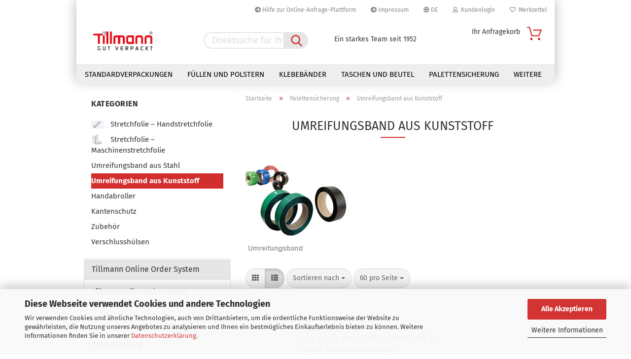

--- FILE ---
content_type: text/html; charset=utf-8
request_url: https://shop.tillmann-verpackungen.de/palettensicherung-265/umreifungsband/?language=de
body_size: 14281
content:





	<!DOCTYPE html>
	<html xmlns="http://www.w3.org/1999/xhtml" dir="ltr" lang="de">
		
			<head>
				
					
					<!--

					=========================================================
					Shopsoftware by Gambio GmbH (c) 2005-2021 [www.gambio.de]
					=========================================================

					Gambio GmbH offers you highly scalable E-Commerce-Solutions and Services.
					The Shopsoftware is redistributable under the GNU General Public License (Version 2) [http://www.gnu.org/licenses/gpl-2.0.html].
					based on: E-Commerce Engine Copyright (c) 2006 xt:Commerce, created by Mario Zanier & Guido Winger and licensed under GNU/GPL.
					Information and contribution at http://www.xt-commerce.com

					=========================================================
					Please visit our website: www.gambio.de
					=========================================================

					-->
				

                

	

                    
                

				
					<meta name="viewport" content="width=device-width, initial-scale=1, minimum-scale=1.0, maximum-scale=1.0, user-scalable=no" />
				

				
					<meta http-equiv="Content-Type" content="text/html; charset=utf-8" />
		<meta name="language" content="de" />
		<meta name="description" content="Versandzubehör: Umreifungsband - Hier finden Sie Verpackungszubehör aus dem Bereich: Umreifungsband." />
		<meta property="og:description" content="Versandzubehör: Umreifungsband - Hier finden Sie Verpackungszubehör aus dem Bereich: Umreifungsband." />
		<meta property="og:image" content="https://shop.tillmann-verpackungen.de/images/categories/og/" />
		<meta property="og:title" content="Umreifungsband aus Kunststoff" />
		<meta property="og:type" content="product.group" />
		<title>Umreifungsband aus Kunststoff - shop.tillmann-verpackungen.de  Tillmann Verpackungen GmbH 06108 6020</title>

				

								
									

				
					<base href="https://shop.tillmann-verpackungen.de/" />
				

				
											
							<link rel="shortcut icon" href="https://shop.tillmann-verpackungen.de/images/logos/favicon.ico" type="image/x-icon" />
						
									

				
									

				
					                        
                            <link id="main-css" type="text/css" rel="stylesheet" href="public/theme/styles/system/main.min.css?bust=1743265931" />
                        
									

				
					<meta name="robots" content="index,follow" />
		<link rel="canonical" href="https://shop.tillmann-verpackungen.de/palettensicherung-265/umreifungsband/?language=de" />
		<meta property="og:url" content="https://shop.tillmann-verpackungen.de/palettensicherung-265/umreifungsband/?language=de">
		<link rel="alternate" hreflang="x-default" href="https://shop.tillmann-verpackungen.de/palettensicherung-265/umreifungsband/?language=de" />
		<link rel="alternate" hreflang="en" href="https://shop.tillmann-verpackungen.de/category-265/category-175/?language=en" />
		<link rel="alternate" hreflang="de" href="https://shop.tillmann-verpackungen.de/palettensicherung-265/umreifungsband/?language=de" />
		
				

				
									

				
									

			</head>
		
		
			<body class="page-index-type-c175 page-index-type-gm_boosted_category page-index-type-language page-index-type-cat page-index-type-cPath"
				  data-gambio-namespace="https://shop.tillmann-verpackungen.de/public/theme/javascripts/system"
				  data-jse-namespace="https://shop.tillmann-verpackungen.de/JSEngine/build"
				  data-gambio-controller="initialize"
				  data-gambio-widget="input_number responsive_image_loader transitions header image_maps modal history dropdown core_workarounds anchor"
				  data-input_number-separator=","
					>

				
					
				

				
									

				
									
		




	



	
		<div id="outer-wrapper" >
			
				<header id="header" class="navbar">
					
                







    <div id="topbar-container">

        
                    

        
            <div class="navbar-topbar">
                
                    <nav data-gambio-widget="menu link_crypter" data-menu-switch-element-position="false" data-menu-events='{"desktop": ["click"], "mobile": ["click"]}' data-menu-ignore-class="dropdown-menu">
                        <ul class="nav navbar-nav navbar-right">

                            <li class="navbar-topbar-item">
                                <ul id="secondaryNavigation" class="nav navbar-nav ignore-menu">
                                                                            
                                            <li class="navbar-topbar-item hidden-xs content-manager-item">
                                                <a title="Hilfe zur Online-Anfrage-Plattform" href="https://shop.tillmann-verpackungen.de/info/hilfe-zur-online-anfrage-plattform.html"
                                                        >
                                                    <span class="fa fa-arrow-circle-right visble-xs-block"></span>
                                                    Hilfe zur Online-Anfrage-Plattform
                                                </a>
                                            </li>
                                        
                                                                            
                                            <li class="navbar-topbar-item hidden-xs content-manager-item">
                                                <a title="Impressum" href="https://shop.tillmann-verpackungen.de/info/impressum.html"
                                                        >
                                                    <span class="fa fa-arrow-circle-right visble-xs-block"></span>
                                                    Impressum
                                                </a>
                                            </li>
                                        
                                                                    </ul>

                                <script id="secondaryNavigation-menu-template" type="text/mustache">
                                    
                                        <ul id="secondaryNavigation" class="nav navbar-nav">
                                            <li v-for="(item, index) in items" class="navbar-topbar-item hidden-xs content-manager-item">
                                                <a href="javascript:;" :title="item.title" @click="goTo(item.content)">
                                                    <span class="fa fa-arrow-circle-right visble-xs-block"></span>
                                                    {{item.title}}
                                                </a>
                                            </li>
                                        </ul>
                                    
                                </script>
                            </li>

                            
                                                            

                            
                                                            

                            
                                                            

                            
                                                            

                            
                                                            

                                                            <li class="dropdown navbar-topbar-item first">

                                    
                                                                                    
                                                <a href="#" class="dropdown-toggle" data-toggle-hover="dropdown">

                                                    
                                                        <span class="language-code hidden-xs">
                                                                                                                            
                                                                    <span class="fa fa-globe"></span>
                                                                
                                                                                                                        de
                                                        </span>
                                                    

                                                    
                                                        <span class="visible-xs-block">
                                                                                                                            
                                                                    <span class="fa fa-globe"></span>
                                                                
                                                                                                                        &nbsp;Sprache
                                                        </span>
                                                    
                                                </a>
                                            
                                                                            

                                    <ul class="level_2 dropdown-menu ignore-menu arrow-top">
                                        <li class="arrow"></li>
                                        <li>
                                            
                                                <form action="/palettensicherung-265/umreifungsband/?language=de" method="POST" class="form-horizontal">

                                                    
                                                                                                                    
                                                                <div class="form-group">
                                                                    <label for="language-select">Sprache auswählen</label>
                                                                    
	<select name="language" class="form-control" id="language-select">
					
				<option value="de" selected="selected">Deutsch</option>
			
					
				<option value="en">English</option>
			
			</select>

                                                                </div>
                                                            
                                                                                                            

                                                    
                                                                                                            

                                                    
                                                                                                                    
                                                                <div class="form-group">
                                                                    <label for="countries-select">Lieferland</label>
                                                                    
	<select name="switch_country" class="form-control" id="countries-select">
					
				<option value="DE" selected>Deutschland</option>
			
			</select>

                                                                </div>
                                                            
                                                                                                            

                                                    
                                                        <div class="dropdown-footer row">
                                                            <input type="submit" class="btn btn-primary btn-block" value="Speichern" title="Speichern" />
                                                        </div>
                                                    

                                                    

                                                </form>
                                            
                                        </li>
                                    </ul>
                                </li>
                            
                            
                                                                    
                                        <li class="dropdown navbar-topbar-item">
                                            <a title="Anmeldung" href="/palettensicherung-265/umreifungsband/?language=de#" class="dropdown-toggle" data-toggle-hover="dropdown">
                                                
                                                                                                            
                                                            <span class="fa fa-user-o"></span>
                                                        
                                                                                                    

                                                &nbsp;Kundenlogin
                                            </a>
                                            




	<ul class="dropdown-menu dropdown-menu-login arrow-top">
		
			<li class="arrow"></li>
		
		
		
			<li class="dropdown-header hidden-xs">Kundenlogin</li>
		
		
		
			<li>
				<form action="https://shop.tillmann-verpackungen.de/login.php?action=process" method="post" class="form-horizontal">
					<input type="hidden" name="return_url" value="https://shop.tillmann-verpackungen.de/palettensicherung-265/umreifungsband/?language=de">
					<input type="hidden" name="return_url_hash" value="48adc8e8c4cc93dc6622621f93a937e3be955686795cfce177e36628cfd097a2">
					
						<div class="form-group">
							<input autocomplete="username" type="email" id="box-login-dropdown-login-username" class="form-control" placeholder="E-Mail" name="email_address" />
						</div>
					
					
                        <div class="form-group password-form-field" data-gambio-widget="show_password">
                            <input autocomplete="current-password" type="password" id="box-login-dropdown-login-password" class="form-control" placeholder="Passwort" name="password" />
                            <button class="btn show-password hidden" type="button">
                                <i class="fa fa-eye" aria-hidden="true"></i>
                            </button>
                        </div>
					
					
						<div class="dropdown-footer row">
							
	
								
									<input type="submit" class="btn btn-primary btn-block" value="Anmelden" />
								
								<ul>
									
										<li>
											<a title="Konto erstellen" href="https://shop.tillmann-verpackungen.de/shop.php?do=CreateRegistree">
												Konto erstellen
											</a>
										</li>
									
									
										<li>
											<a title="Passwort vergessen?" href="https://shop.tillmann-verpackungen.de/password_double_opt.php">
												Passwort vergessen?
											</a>
										</li>
									
								</ul>
							
	

	
						</div>
					
				</form>
			</li>
		
	</ul>


                                        </li>
                                    
                                                            

                            
                                                                    
                                        <li class="navbar-topbar-item">
                                            <a href="https://shop.tillmann-verpackungen.de/wish_list.php" title="Merkzettel anzeigen">
                                                
                                                                                                            
                                                            <span class="fa fa-heart-o"></span>
                                                        
                                                                                                    

                                                &nbsp;Merkzettel
                                            </a>
                                        </li>
                                    
                                                            

                                                            
                                    <li class="navbar-topbar-item visible-xs">
                                        <a title="Hilfe zur Online-Anfrage-Plattform" href="https://shop.tillmann-verpackungen.de/info/hilfe-zur-online-anfrage-plattform.html"
                                                >
                                            <span class="fa fa-arrow-circle-right"></span>
                                            &nbsp;Hilfe zur Online-Anfrage-Plattform
                                        </a>
                                    </li>
                                
                                                            
                                    <li class="navbar-topbar-item visible-xs">
                                        <a title="Impressum" href="https://shop.tillmann-verpackungen.de/info/impressum.html"
                                                >
                                            <span class="fa fa-arrow-circle-right"></span>
                                            &nbsp;Impressum
                                        </a>
                                    </li>
                                
                            
                        </ul>
                    </nav>
                
            </div>
        
    </div>

    


	<div class="inside">

		<div class="row">

		
												
			<div class="navbar-header">
									
							
		<a class="navbar-brand" href="https://shop.tillmann-verpackungen.de/" title="Original Tillmann Verpackungen®">
			<img id="main-header-logo" class="img-responsive" src="https://shop.tillmann-verpackungen.de/images/logos/tillmann_logo_logo_logo.png" alt="Original Tillmann Verpackungen®-Logo">
		</a>
	
					
								
					
	
	
		
	
				<button type="button" class="navbar-toggle cart-icon" data-toggle="cart">
			<svg width="24" xmlns="http://www.w3.org/2000/svg" viewBox="0 0 40 40"><defs><style>.cls-1{fill:none;}</style></defs><title>cart</title><g id="Ebene_2" data-name="Ebene 2"><g id="Ebene_1-2" data-name="Ebene 1"><path d="M31,13.66a1.08,1.08,0,0,0-1.07-1H26.08V11.28a6.31,6.31,0,0,0-12.62,0v1.36H9.27a1,1,0,0,0-1,1L5.21,32A3.8,3.8,0,0,0,9,35.8H30.19A3.8,3.8,0,0,0,34,31.94Zm-15.42-1V11.28a4.2,4.2,0,0,1,8.39,0v1.35Zm-1.06,5.59a1.05,1.05,0,0,0,1.06-1.06v-2.4H24v2.4a1.06,1.06,0,0,0,2.12,0v-2.4h2.84L31.86,32a1.68,1.68,0,0,1-1.67,1.68H9a1.67,1.67,0,0,1-1.68-1.61l2.94-17.31h3.19v2.4A1.06,1.06,0,0,0,14.51,18.22Z"/></g></g></svg>
			<span class="cart-products-count hidden">
            0
        </span>
		</button>
	

				
			</div>
			
											
		

		
							






	<div class="navbar-search collapse">
		
		
			<form action="advanced_search_result.php" method="get" data-gambio-widget="live_search">
		
				<div class="navbar-search-input-group input-group">

					
						<button type="submit">
							<img src="public/theme/images/svgs/search.svg" class="gx-search-input svg--inject" alt="">
						</button>
					

					<input type="text" name="keywords" placeholder="Direktsuche für Ihren Bedarf..." class="form-control search-input" autocomplete="off" />

				</div>
		
				
									<input type="hidden" value="1" name="inc_subcat" />
								
				<div class="search-result-container"></div>
		
			</form>
		
	</div>


					

		
							
					
	<div class="custom-container">
		
			<div class="inside">
				
											
							<p class="strong-team">Ein starkes Team seit 1952</p>
						
									
			</div>
		
	</div>
				
					

		
    		<!-- layout_header honeygrid -->
							
					


	<nav id="cart-container" class="navbar-cart" data-gambio-widget="menu cart_dropdown" data-menu-switch-element-position="false">
		
			<ul class="cart-container-inner">
				
					<li>
						<a href="https://shop.tillmann-verpackungen.de/shopping_cart.php" class="dropdown-toggle">
							
								<img src="public/theme/images/svgs/basket.svg" alt="" class="gx-cart-basket svg--inject">
								<span class="cart">
									Ihr Anfragekorb<br />
									<span class="products">
										0,00 EUR
									</span>
								</span>
							
							
																	<span class="cart-products-count hidden">
										
									</span>
															
						</a>

						
							



	<ul class="dropdown-menu arrow-top cart-dropdown cart-empty">
		
			<li class="arrow"></li>
		
	
		
					
	
		
			<li class="cart-dropdown-inside">
		
				
									
				
									
						<div class="cart-empty">
							Sie haben noch keine Artikel in Ihrem Anfragekorb.
						</div>
					
								
			</li>
		
	</ul>
						
					</li>
				
			</ul>
		
	</nav>

				
											

		</div>

	</div>
    
    <div id="offcanvas-cart-overlay"></div>
    <div id="offcanvas-cart-content">

        <button data-toggle="cart" class="offcanvas-cart-close c-hamburger c-hamburger--htx">
            <span></span>
            Menü
        </button>
        <!-- layout_header_cart_dropdown begin -->
        



	<ul class="dropdown-menu arrow-top cart-dropdown cart-empty">
		
			<li class="arrow"></li>
		
	
		
					
	
		
			<li class="cart-dropdown-inside">
		
				
									
				
									
						<div class="cart-empty">
							Sie haben noch keine Artikel in Ihrem Anfragekorb.
						</div>
					
								
			</li>
		
	</ul>
        <!-- layout_header_cart_dropdown end -->

    </div>









	<noscript>
		<div class="alert alert-danger noscript-notice">
			JavaScript ist in Ihrem Browser deaktiviert. Aktivieren Sie JavaScript, um alle Funktionen des Shops nutzen und alle Inhalte sehen zu können.
		</div>
	</noscript>


    
                     
                                  


	<div id="categories">
		<div class="navbar-collapse collapse">
			
				<nav class="navbar-default navbar-categories" data-gambio-widget="menu">
					
                        <ul class="level-1 nav navbar-nav">
                             
                                                            
                                    <li class="dropdown level-1-child" data-id="254">
                                        
                                            <a class="dropdown-toggle" href="https://shop.tillmann-verpackungen.de/standardverpackungen/" title="Standardverpackungen">
                                                
                                                    Standardverpackungen
                                                
                                                                                            </a>
                                        
                                        
                                                                                            
                                                    <ul data-level="2" class="level-2 dropdown-menu dropdown-menu-child">
                                                        
                                                            <li class="enter-category hidden-sm hidden-md hidden-lg show-more">
                                                                
                                                                    <a class="dropdown-toggle" href="https://shop.tillmann-verpackungen.de/standardverpackungen/" title="Standardverpackungen">
                                                                        
                                                                            Standardverpackungen anzeigen
                                                                        
                                                                    </a>
                                                                
                                                            </li>
                                                        

                                                                                                                                                                                                                                                                                                                                                                                                                                                                                                                                                                                                                                                                                                                                                                                                                                                                                                                                                                                                                                                                                                                                                                                                                                                                                                                                                                                                                                                                                                                                                                                                                                                                                                                                                                                                                                                                                                                                                                                                                                                                                                                                                                                                                                                                                                                                                                                                                                                                                                                                                                                                                                                                                                                                                                                                                                                                                                                                                                                                                                                                                                                                                                                                                                                                                                                                                                                                                                                                                                                                                        
                                                        
                                                                                                                            
                                                                    <li class="level-2-child">
                                                                        <a href="https://shop.tillmann-verpackungen.de/standardverpackungen/1-wellige-verpackung-karton/" title="1-wellig">
                                                                            1-wellig
                                                                        </a>
                                                                                                                                            </li>
                                                                
                                                                                                                            
                                                                    <li class="level-2-child">
                                                                        <a href="https://shop.tillmann-verpackungen.de/standardverpackungen/2-wellige-verpackung-karton/" title="2-wellig">
                                                                            2-wellig
                                                                        </a>
                                                                                                                                            </li>
                                                                
                                                                                                                            
                                                                    <li class="level-2-child">
                                                                        <a href="https://shop.tillmann-verpackungen.de/standardverpackungen/3-wellige-verpackung-karton/" title="3-wellig">
                                                                            3-wellig
                                                                        </a>
                                                                                                                                            </li>
                                                                
                                                                                                                            
                                                                    <li class="level-2-child">
                                                                        <a href="https://shop.tillmann-verpackungen.de/standardverpackungen/gefahrgutverpackung/" title="Gefahrgutverpackung">
                                                                            Gefahrgutverpackung
                                                                        </a>
                                                                                                                                            </li>
                                                                
                                                                                                                            
                                                                    <li class="level-2-child">
                                                                        <a href="https://shop.tillmann-verpackungen.de/standardverpackungen/umzugskarton-kleiderbox/" title="Umzugskarton">
                                                                            Umzugskarton
                                                                        </a>
                                                                                                                                            </li>
                                                                
                                                                                                                            
                                                                    <li class="level-2-child">
                                                                        <a href="https://shop.tillmann-verpackungen.de/standardverpackungen/versandverpackungen-versandtaschen/" title="Versandverpackungen – Versandtaschen">
                                                                            Versandverpackungen – Versandtaschen
                                                                        </a>
                                                                                                                                            </li>
                                                                
                                                                                                                            
                                                                    <li class="level-2-child">
                                                                        <a href="https://shop.tillmann-verpackungen.de/standardverpackungen/versandverpackungen-ordnerversand/" title="Versandverpackungen – Ordnerversand">
                                                                            Versandverpackungen – Ordnerversand
                                                                        </a>
                                                                                                                                            </li>
                                                                
                                                                                                                            
                                                                    <li class="level-2-child">
                                                                        <a href="https://shop.tillmann-verpackungen.de/standardverpackungen/teleskopversandverpackungen-teleskop-versandhuelsen-versandhuelse/" title="TeleskopVersandverpackungen – Teleskop Versandhülsen Versandhülse">
                                                                            TeleskopVersandverpackungen – Teleskop Versandhülsen Versandhülse
                                                                        </a>
                                                                                                                                            </li>
                                                                
                                                                                                                            
                                                                    <li class="level-2-child">
                                                                        <a href="https://shop.tillmann-verpackungen.de/standardverpackungen/versandverpackungen-universal-buecherversand/" title="Versandverpackungen – Universal- und Bücherversand">
                                                                            Versandverpackungen – Universal- und Bücherversand
                                                                        </a>
                                                                                                                                            </li>
                                                                
                                                                                                                            
                                                                    <li class="level-2-child">
                                                                        <a href="https://shop.tillmann-verpackungen.de/standardverpackungen/versandverpackungen-versand-notebook-smartphone-tablet/" title="Versandverpackungen – Versand von Notebook, Smartphone und Tablet">
                                                                            Versandverpackungen – Versand von Notebook, Smartphone und Tablet
                                                                        </a>
                                                                                                                                            </li>
                                                                
                                                                                                                            
                                                                    <li class="level-2-child">
                                                                        <a href="https://shop.tillmann-verpackungen.de/standardverpackungen/blitzbodenkarton/" title="Automatikkartons – Blitzbodenkartons">
                                                                            Automatikkartons – Blitzbodenkartons
                                                                        </a>
                                                                                                                                            </li>
                                                                
                                                                                                                            
                                                                    <li class="level-2-child">
                                                                        <a href="https://shop.tillmann-verpackungen.de/standardverpackungen/versandverpackungen-planversandboxen/" title="Versandverpackungen – Planversandboxen">
                                                                            Versandverpackungen – Planversandboxen
                                                                        </a>
                                                                                                                                            </li>
                                                                
                                                                                                                            
                                                                    <li class="level-2-child">
                                                                        <a href="https://shop.tillmann-verpackungen.de/standardverpackungen/Euroboxen/" title="Versandverpackungen – Euroboxen">
                                                                            Versandverpackungen – Euroboxen
                                                                        </a>
                                                                                                                                            </li>
                                                                
                                                                                                                            
                                                                    <li class="level-2-child">
                                                                        <a href="https://shop.tillmann-verpackungen.de/standardverpackungen/zubehoer-264/" title="Zubehör">
                                                                            Zubehör
                                                                        </a>
                                                                                                                                            </li>
                                                                
                                                            
                                                        
                                                        
                                                            <li class="enter-category hidden-more hidden-xs">
                                                                <a class="dropdown-toggle col-xs-6"
                                                                   href="https://shop.tillmann-verpackungen.de/standardverpackungen/"
                                                                   title="Standardverpackungen">Standardverpackungen anzeigen</a>
                                                                <span class="close-menu-container col-xs-6">
                                                        <span class="close-flyout"><i class="fa fa-close"></i></span>
                                                    </span>
                                                            </li>
                                                        
                                                    </ul>
                                                
                                                                                    
                                    </li>
                                
                                                            
                                    <li class="dropdown level-1-child" data-id="191">
                                        
                                            <a class="dropdown-toggle" href="https://shop.tillmann-verpackungen.de/fuellmaterial-schutz/" title="Füllen und Polstern">
                                                
                                                    Füllen und Polstern
                                                
                                                                                            </a>
                                        
                                        
                                                                                            
                                                    <ul data-level="2" class="level-2 dropdown-menu dropdown-menu-child">
                                                        
                                                            <li class="enter-category hidden-sm hidden-md hidden-lg show-more">
                                                                
                                                                    <a class="dropdown-toggle" href="https://shop.tillmann-verpackungen.de/fuellmaterial-schutz/" title="Füllen und Polstern">
                                                                        
                                                                            Füllen und Polstern anzeigen
                                                                        
                                                                    </a>
                                                                
                                                            </li>
                                                        

                                                                                                                                                                                                                                                                                                                                                                                                                                                                                                                                                                                                                                                                                                                                                                                                                                                                                                                                                                                                                                                                                                                                                                                                                                                                                                                                                                                                                                                                                                                                                                                                                                                                                                                                                                                                        
                                                        
                                                                                                                            
                                                                    <li class="level-2-child">
                                                                        <a href="https://shop.tillmann-verpackungen.de/fuellmaterial-schutz/faserform-279/" title="Papierbasierte Polster">
                                                                            Papierbasierte Polster
                                                                        </a>
                                                                                                                                            </li>
                                                                
                                                                                                                            
                                                                    <li class="level-2-child">
                                                                        <a href="https://shop.tillmann-verpackungen.de/fuellmaterial-schutz/wellpapprolle/" title="Rollenwellpappe">
                                                                            Rollenwellpappe
                                                                        </a>
                                                                                                                                            </li>
                                                                
                                                                                                                            
                                                                    <li class="level-2-child">
                                                                        <a href="https://shop.tillmann-verpackungen.de/fuellmaterial-schutz/luftpolsterfolie/" title="Luftpolsterfolie">
                                                                            Luftpolsterfolie
                                                                        </a>
                                                                                                                                            </li>
                                                                
                                                                                                                            
                                                                    <li class="level-2-child">
                                                                        <a href="https://shop.tillmann-verpackungen.de/fuellmaterial-schutz/papierbasierte-systeme-zum-polstern/" title="Papierbasierte Systeme zum Polstern">
                                                                            Papierbasierte Systeme zum Polstern
                                                                        </a>
                                                                                                                                            </li>
                                                                
                                                                                                                            
                                                                    <li class="level-2-child">
                                                                        <a href="https://shop.tillmann-verpackungen.de/fuellmaterial-schutz/schuettgut/" title="Schüttgut">
                                                                            Schüttgut
                                                                        </a>
                                                                                                                                            </li>
                                                                
                                                                                                                            
                                                                    <li class="level-2-child">
                                                                        <a href="https://shop.tillmann-verpackungen.de/fuellmaterial-schutz/papiere/" title="Papiere">
                                                                            Papiere
                                                                        </a>
                                                                                                                                            </li>
                                                                
                                                                                                                            
                                                                    <li class="level-2-child">
                                                                        <a href="https://shop.tillmann-verpackungen.de/fuellmaterial-schutz/packpapier/" title="Papierbasierte Systeme zum Füllen">
                                                                            Papierbasierte Systeme zum Füllen
                                                                        </a>
                                                                                                                                            </li>
                                                                
                                                            
                                                        
                                                        
                                                            <li class="enter-category hidden-more hidden-xs">
                                                                <a class="dropdown-toggle col-xs-6"
                                                                   href="https://shop.tillmann-verpackungen.de/fuellmaterial-schutz/"
                                                                   title="Füllen und Polstern">Füllen und Polstern anzeigen</a>
                                                                <span class="close-menu-container col-xs-6">
                                                        <span class="close-flyout"><i class="fa fa-close"></i></span>
                                                    </span>
                                                            </li>
                                                        
                                                    </ul>
                                                
                                                                                    
                                    </li>
                                
                                                            
                                    <li class="dropdown level-1-child" data-id="199">
                                        
                                            <a class="dropdown-toggle" href="https://shop.tillmann-verpackungen.de/klebebaender/" title="Klebebänder">
                                                
                                                    Klebebänder
                                                
                                                                                            </a>
                                        
                                        
                                                                                            
                                                    <ul data-level="2" class="level-2 dropdown-menu dropdown-menu-child">
                                                        
                                                            <li class="enter-category hidden-sm hidden-md hidden-lg show-more">
                                                                
                                                                    <a class="dropdown-toggle" href="https://shop.tillmann-verpackungen.de/klebebaender/" title="Klebebänder">
                                                                        
                                                                            Klebebänder anzeigen
                                                                        
                                                                    </a>
                                                                
                                                            </li>
                                                        

                                                                                                                                                                                                                                                                                                                                                                                                                                                                                                                                                                                                                                                                                                                                                                                                                                                                                                                                                                                                                                                        
                                                        
                                                                                                                            
                                                                    <li class="level-2-child">
                                                                        <a href="https://shop.tillmann-verpackungen.de/klebebaender/nassklebeband/" title="Nassklebebänder">
                                                                            Nassklebebänder
                                                                        </a>
                                                                                                                                            </li>
                                                                
                                                                                                                            
                                                                    <li class="level-2-child">
                                                                        <a href="https://shop.tillmann-verpackungen.de/klebebaender/papierklebeband/" title="Papierklebebänder">
                                                                            Papierklebebänder
                                                                        </a>
                                                                                                                                            </li>
                                                                
                                                                                                                            
                                                                    <li class="level-2-child">
                                                                        <a href="https://shop.tillmann-verpackungen.de/klebebaender/selbstklebeband/" title="Selbstklebebänder">
                                                                            Selbstklebebänder
                                                                        </a>
                                                                                                                                            </li>
                                                                
                                                                                                                            
                                                                    <li class="level-2-child">
                                                                        <a href="https://shop.tillmann-verpackungen.de/klebebaender/zubehoer/" title="Zubehör">
                                                                            Zubehör
                                                                        </a>
                                                                                                                                            </li>
                                                                
                                                            
                                                        
                                                        
                                                            <li class="enter-category hidden-more hidden-xs">
                                                                <a class="dropdown-toggle col-xs-6"
                                                                   href="https://shop.tillmann-verpackungen.de/klebebaender/"
                                                                   title="Klebebänder">Klebebänder anzeigen</a>
                                                                <span class="close-menu-container col-xs-6">
                                                        <span class="close-flyout"><i class="fa fa-close"></i></span>
                                                    </span>
                                                            </li>
                                                        
                                                    </ul>
                                                
                                                                                    
                                    </li>
                                
                                                            
                                    <li class="dropdown level-1-child" data-id="180">
                                        
                                            <a class="dropdown-toggle" href="https://shop.tillmann-verpackungen.de/beutel/" title="Taschen und Beutel">
                                                
                                                    Taschen und Beutel
                                                
                                                                                            </a>
                                        
                                        
                                                                                            
                                                    <ul data-level="2" class="level-2 dropdown-menu dropdown-menu-child">
                                                        
                                                            <li class="enter-category hidden-sm hidden-md hidden-lg show-more">
                                                                
                                                                    <a class="dropdown-toggle" href="https://shop.tillmann-verpackungen.de/beutel/" title="Taschen und Beutel">
                                                                        
                                                                            Taschen und Beutel anzeigen
                                                                        
                                                                    </a>
                                                                
                                                            </li>
                                                        

                                                                                                                                                                                                                                                                                                                                                                                                                                                                                                                                                                                                                                                                                                                                                                                                                                                                                                                                                                                                                                                        
                                                        
                                                                                                                            
                                                                    <li class="level-2-child">
                                                                        <a href="https://shop.tillmann-verpackungen.de/beutel/pe-druckverschlussbeutel/" title="Druckverschlussbeutel">
                                                                            Druckverschlussbeutel
                                                                        </a>
                                                                                                                                            </li>
                                                                
                                                                                                                            
                                                                    <li class="level-2-child">
                                                                        <a href="https://shop.tillmann-verpackungen.de/beutel/lupo-versandtasche/" title="Luftpolster-Versandtaschen">
                                                                            Luftpolster-Versandtaschen
                                                                        </a>
                                                                                                                                            </li>
                                                                
                                                                                                                            
                                                                    <li class="level-2-child">
                                                                        <a href="https://shop.tillmann-verpackungen.de/beutel/begleitpapiertasche/" title="Begleitpapiertasche">
                                                                            Begleitpapiertasche
                                                                        </a>
                                                                                                                                            </li>
                                                                
                                                                                                                            
                                                                    <li class="level-2-child">
                                                                        <a href="https://shop.tillmann-verpackungen.de/beutel/papierversandtaschen/" title="Papierversandtaschen">
                                                                            Papierversandtaschen
                                                                        </a>
                                                                                                                                            </li>
                                                                
                                                            
                                                        
                                                        
                                                            <li class="enter-category hidden-more hidden-xs">
                                                                <a class="dropdown-toggle col-xs-6"
                                                                   href="https://shop.tillmann-verpackungen.de/beutel/"
                                                                   title="Taschen und Beutel">Taschen und Beutel anzeigen</a>
                                                                <span class="close-menu-container col-xs-6">
                                                        <span class="close-flyout"><i class="fa fa-close"></i></span>
                                                    </span>
                                                            </li>
                                                        
                                                    </ul>
                                                
                                                                                    
                                    </li>
                                
                                                            
                                    <li class="dropdown level-1-child" data-id="265">
                                        
                                            <a class="dropdown-toggle" href="https://shop.tillmann-verpackungen.de/palettensicherung-265/" title="Palettensicherung">
                                                
                                                    Palettensicherung
                                                
                                                                                            </a>
                                        
                                        
                                                                                            
                                                    <ul data-level="2" class="level-2 dropdown-menu dropdown-menu-child">
                                                        
                                                            <li class="enter-category hidden-sm hidden-md hidden-lg show-more">
                                                                
                                                                    <a class="dropdown-toggle" href="https://shop.tillmann-verpackungen.de/palettensicherung-265/" title="Palettensicherung">
                                                                        
                                                                            Palettensicherung anzeigen
                                                                        
                                                                    </a>
                                                                
                                                            </li>
                                                        

                                                                                                                                                                                                                                                                                                                                                                                                                                                                                                                                                                                                                                                                                                                                                                                                                                                                                                                                                                                                                                                                                                                                                                                                                                                                                                                                                                                                                                                                                                                                                                                                                                                                                                                                                                                                                                                                                                                                                                                                                                                        
                                                        
                                                                                                                            
                                                                    <li class="level-2-child">
                                                                        <a href="https://shop.tillmann-verpackungen.de/palettensicherung-265/handstretchfolie/" title="Stretchfolie – Handstretchfolie">
                                                                            Stretchfolie – Handstretchfolie
                                                                        </a>
                                                                                                                                            </li>
                                                                
                                                                                                                            
                                                                    <li class="level-2-child">
                                                                        <a href="https://shop.tillmann-verpackungen.de/palettensicherung-265/Maschinenstretchfolie/" title="Stretchfolie – Maschinenstretchfolie">
                                                                            Stretchfolie – Maschinenstretchfolie
                                                                        </a>
                                                                                                                                            </li>
                                                                
                                                                                                                            
                                                                    <li class="level-2-child">
                                                                        <a href="https://shop.tillmann-verpackungen.de/palettensicherung-265/stahlband/" title="Umreifungsband aus Stahl">
                                                                            Umreifungsband aus Stahl
                                                                        </a>
                                                                                                                                            </li>
                                                                
                                                                                                                            
                                                                    <li class="level-2-child active">
                                                                        <a href="https://shop.tillmann-verpackungen.de/palettensicherung-265/umreifungsband/" title="Umreifungsband aus Kunststoff">
                                                                            Umreifungsband aus Kunststoff
                                                                        </a>
                                                                                                                                            </li>
                                                                
                                                                                                                            
                                                                    <li class="level-2-child">
                                                                        <a href="https://shop.tillmann-verpackungen.de/palettensicherung-265/handabroller/" title="Handabroller">
                                                                            Handabroller
                                                                        </a>
                                                                                                                                            </li>
                                                                
                                                                                                                            
                                                                    <li class="level-2-child">
                                                                        <a href="https://shop.tillmann-verpackungen.de/palettensicherung-265/kantenschutz/" title="Kantenschutz">
                                                                            Kantenschutz
                                                                        </a>
                                                                                                                                            </li>
                                                                
                                                                                                                            
                                                                    <li class="level-2-child">
                                                                        <a href="https://shop.tillmann-verpackungen.de/palettensicherung-265/zubehoer-214/" title="Zubehör">
                                                                            Zubehör
                                                                        </a>
                                                                                                                                            </li>
                                                                
                                                                                                                            
                                                                    <li class="level-2-child">
                                                                        <a href="https://shop.tillmann-verpackungen.de/palettensicherung-265/verschlusshuelsen/" title="Verschlusshülsen">
                                                                            Verschlusshülsen
                                                                        </a>
                                                                                                                                            </li>
                                                                
                                                            
                                                        
                                                        
                                                            <li class="enter-category hidden-more hidden-xs">
                                                                <a class="dropdown-toggle col-xs-6"
                                                                   href="https://shop.tillmann-verpackungen.de/palettensicherung-265/"
                                                                   title="Palettensicherung">Palettensicherung anzeigen</a>
                                                                <span class="close-menu-container col-xs-6">
                                                        <span class="close-flyout"><i class="fa fa-close"></i></span>
                                                    </span>
                                                            </li>
                                                        
                                                    </ul>
                                                
                                                                                    
                                    </li>
                                
                                                            
                                    <li class="dropdown level-1-child" data-id="183">
                                        
                                            <a class="dropdown-toggle" href="https://shop.tillmann-verpackungen.de/paletten/" title="Paletten">
                                                
                                                    Paletten
                                                
                                                                                            </a>
                                        
                                        
                                                                                            
                                                    <ul data-level="2" class="level-2 dropdown-menu dropdown-menu-child">
                                                        
                                                            <li class="enter-category hidden-sm hidden-md hidden-lg show-more">
                                                                
                                                                    <a class="dropdown-toggle" href="https://shop.tillmann-verpackungen.de/paletten/" title="Paletten">
                                                                        
                                                                            Paletten anzeigen
                                                                        
                                                                    </a>
                                                                
                                                            </li>
                                                        

                                                                                                                                                                                                                                                                                                                                                                                                                                                                                                                                                                                                                                                                                                                                                                                                                                                                                                                                                                                                                                                                                                                                                                                                                                                                                                        
                                                        
                                                                                                                            
                                                                    <li class="level-2-child">
                                                                        <a href="https://shop.tillmann-verpackungen.de/paletten/europalette/" title="Europalette">
                                                                            Europalette
                                                                        </a>
                                                                                                                                            </li>
                                                                
                                                                                                                            
                                                                    <li class="level-2-child">
                                                                        <a href="https://shop.tillmann-verpackungen.de/paletten/holz-einwegpalette/" title="Holz-Einwegpalette">
                                                                            Holz-Einwegpalette
                                                                        </a>
                                                                                                                                            </li>
                                                                
                                                                                                                            
                                                                    <li class="level-2-child">
                                                                        <a href="https://shop.tillmann-verpackungen.de/paletten/pressholz-palette/" title="Pressholz-Palette">
                                                                            Pressholz-Palette
                                                                        </a>
                                                                                                                                            </li>
                                                                
                                                                                                                            
                                                                    <li class="level-2-child">
                                                                        <a href="https://shop.tillmann-verpackungen.de/paletten/kunststoff-leichtpalette/" title="Kunststoffpaletten">
                                                                            Kunststoffpaletten
                                                                        </a>
                                                                                                                                            </li>
                                                                
                                                                                                                            
                                                                    <li class="level-2-child">
                                                                        <a href="https://shop.tillmann-verpackungen.de/paletten/wellpapppaletten/" title="Wellpapppaletten">
                                                                            Wellpapppaletten
                                                                        </a>
                                                                                                                                            </li>
                                                                
                                                            
                                                        
                                                        
                                                            <li class="enter-category hidden-more hidden-xs">
                                                                <a class="dropdown-toggle col-xs-6"
                                                                   href="https://shop.tillmann-verpackungen.de/paletten/"
                                                                   title="Paletten">Paletten anzeigen</a>
                                                                <span class="close-menu-container col-xs-6">
                                                        <span class="close-flyout"><i class="fa fa-close"></i></span>
                                                    </span>
                                                            </li>
                                                        
                                                    </ul>
                                                
                                                                                    
                                    </li>
                                
                            
                            



	
					
				<li id="mainNavigation" class="custom custom-entries hidden-xs">
									</li>
			

            <script id="mainNavigation-menu-template" type="text/mustache">
                
				    <li id="mainNavigation" class="custom custom-entries hidden-xs">
                        <a v-for="(item, index) in items" href="javascript:;" @click="goTo(item.content)">
                            {{item.title}}
                        </a>
                    </li>
                
            </script>

						


                            
                                <li class="dropdown dropdown-more" style="display: none">
                                    <a class="dropdown-toggle" href="#" title="">
                                        Weitere
                                    </a>
                                    <ul class="level-2 dropdown-menu ignore-menu"></ul>
                                </li>
                            

                        </ul>
                    
                </nav>
			
		</div>
	</div>

             
             
 				</header>
				<button id="meco-overlay-menu-toggle" data-toggle="menu" class="c-hamburger c-hamburger--htx visible-xs-block">
					<span></span> Menü
				</button>
				<div id="meco-overlay-menu">
					
																									<div class="meco-overlay-menu-search">
								






	<div class=" collapse">
		
		
			<form action="advanced_search_result.php" method="get" data-gambio-widget="live_search">
		
				<div class="- ">

					
						<button type="submit">
							<img src="public/theme/images/svgs/search.svg" class="gx-search-input svg--inject" alt="">
						</button>
					

					<input type="text" name="keywords" placeholder="Direktsuche für Ihren Bedarf..." class="form-control search-input" autocomplete="off" />

				</div>
		
				
									<input type="hidden" value="1" name="inc_subcat" />
								
				<div class="search-result-container"></div>
		
			</form>
		
	</div>


							</div>
											
				</div>
			

			
				
				

			
				<div id="wrapper">
					<div class="row">

						
							<div id="main">
								<div class="main-inside">
									
										
	
			<script type="application/ld+json">{"@context":"https:\/\/schema.org","@type":"BreadcrumbList","itemListElement":[{"@type":"ListItem","position":1,"name":"Startseite","item":"https:\/\/shop.tillmann-verpackungen.de\/"},{"@type":"ListItem","position":2,"name":"Palettensicherung","item":"https:\/\/shop.tillmann-verpackungen.de\/palettensicherung-265\/"},{"@type":"ListItem","position":3,"name":"Umreifungsband aus Kunststoff","item":"https:\/\/shop.tillmann-verpackungen.de\/palettensicherung-265\/umreifungsband\/?language=de"}]}</script>
	    
		<div id="breadcrumb_navi">
            				<span class="breadcrumbEntry">
													<a href="https://shop.tillmann-verpackungen.de/" class="headerNavigation">
								<span>Startseite</span>
							</a>
											</span>
                <span class="breadcrumbSeparator"> &raquo; </span>            				<span class="breadcrumbEntry">
													<a href="https://shop.tillmann-verpackungen.de/palettensicherung-265/" class="headerNavigation">
								<span>Palettensicherung</span>
							</a>
											</span>
                <span class="breadcrumbSeparator"> &raquo; </span>            				<span class="breadcrumbEntry">
													<span>Umreifungsband aus Kunststoff</span>
                        					</span>
                            		</div>
    


									

									
										<div id="shop-top-banner">
																					</div>
									

									


	
		<div id="categories-below-breadcrumb_175" data-gx-content-zone="categories-below-breadcrumb_175" class="gx-content-zone">

</div>
	

	
		


	<div class="filter-selection-container hidden">
				
		
		<p><strong>Aktueller Filter</strong></p>
		
		
			</div>
	
	
	
	
		
	
					
							
			


	
			

	
	
	
	
		
	






	




	
		
	

	
		
	

	
		
	
					
									
						<h1>Umreifungsband aus Kunststoff</h1>
					
							
			


	
					
				<div class="categories-description-container">

					
						
															
									<div class="categories-images">
										<img src="images/categories/umreifungsband.jpg" alt="Umreifungsband" title="Umreifungsband" class="img-responsive" />
									</div>
								
													
												
													
					

				</div>
			
			

	

	

				
		
							
		
		


	<div class="productlisting-filter-container"
		 data-gambio-widget="product_listing_filter"
		 data-product_listing_filter-target=".productlist-viewmode">
		<form name="panel"
			  action="/palettensicherung-265/umreifungsband/"
			  method="get" >
			<input type="hidden" name="view_mode" value="default" />

			<div class="row">
                <div class="col-xs-12 col-lg-6">

					
	<div class="productlisting-filter-hiddens">
														<input type="hidden" name="language" value="de" />
										</div>

					
						<div class="jsPanelViewmode panel-viewmode clearfix productlist-viewmode-list btn-group">
							<a href="/"
							   class="btn btn-default jsProductListingGrid productlisting-listing-grid"
							   data-product_listing_filter-add="productlist-viewmode-grid"
							   data-product_listing_filter-url-param="tiled"
							   rel="nofollow"> <i class="fa fa-th"></i> </a> <a href="/"
																											   class="btn btn-default jsProductListingList productlisting-listing-list active"
																											   data-product_listing_filter-add="productlist-viewmode-list"
																											   data-product_listing_filter-url-param="default"
																											   rel="nofollow">
								<i class="fa fa-th-list"></i> </a>
						</div>
					

					
						<a href="#filterbox-container"
						   class="btn btn-default filter-button js-open-modal hidden-sm hidden-md hidden-lg"
						   data-modal-type="alert"
						   data-modal-settings='{"title": "FILTER", "dialogClass": "box-filter"}'
						   rel="nofollow">
							<i class="fa fa-filter"></i> </a>
					


					
						<div class="btn-group dropdown custom-dropdown" data-dropdown-shorten="null">
							
								<button type="button" class="btn btn-default dropdown-toggle">
									<span class="dropdown-name">
										Sortieren nach 
																			</span> <span class="caret"></span>
								</button>
							
							
								<ul class="dropdown-menu">
									<li><a data-rel="price_asc"
										   href="/"
										   rel="nofollow"
										   title="Preis aufsteigend">Preis aufsteigend</a>
									</li>
									<li><a data-rel="price_desc"
										   href="/"
										   rel="nofollow"
										   title="Preis absteigend">Preis absteigend</a></li>
									<li class="divider"></li>
									<li><a data-rel="name_asc"
										   href="/"
										   rel="nofollow"
										   title="Name aufsteigend">Name aufsteigend</a>
									</li>
									<li><a data-rel="name_desc"
										   href="/"
										   rel="nofollow"
										   title="Name absteigend">Name absteigend</a>
									</li>
									<li class="divider"></li>
									<li><a data-rel="date_asc"
										   href="/"
										   rel="nofollow"
										   title="Einstelldatum aufsteigend">Einstelldatum aufsteigend</a>
									</li>
									<li><a data-rel="date_desc"
										   href="/"
										   rel="nofollow"
										   title="Einstelldatum absteigend">Einstelldatum absteigend</a>
									</li>
									<li class="divider"></li>
									<li><a data-rel="shipping_asc"
										   href="/"
										   rel="nofollow"
										   title="Lieferzeit aufsteigend">Lieferzeit aufsteigend</a></li>
									<li><a data-rel="shipping_desc"
										   href="/"
										   rel="nofollow"
										   title="Lieferzeit absteigend">Lieferzeit absteigend</a></li>
								</ul>
							
							
								<select name="listing_sort" class="jsReload input-select">
									<option value="" selected="selected">Sortieren nach </option>
									<option value="price_asc">Preis aufsteigend</option>
									<option value="price_desc">Preis absteigend</option>
									<option value="name_asc">Name aufsteigend</option>
									<option value="name_desc">Name absteigend</option>
									<option value="date_asc">Einstelldatum aufsteigend</option>
									<option value="date_desc">Einstelldatum absteigend</option>
									<option value="shipping_asc">Lieferzeit aufsteigend</option>
									<option value="shipping_desc">Lieferzeit absteigend</option>
								</select>
							
						</div>
					

					
					
						<div class="btn-group dropdown custom-dropdown" data-dropdown-shorten="null">
							
								<button type="button" class="btn btn-default dropdown-toggle">
									<span class="dropdown-name">
										60 pro Seite
																			</span> <span class="caret"></span>
								</button>
							
							
								<ul class="dropdown-menu">
									<li>										<a data-rel="60" href="/" title="60 pro Seite" rel="nofollow">60 pro Seite</a></li>
									<li>										<a data-rel="120" href="/" title="120 pro Seite" rel="nofollow">120 pro Seite</a></li>
									<li>										<a data-rel="180" href="/" title="180 pro Seite" rel="nofollow">180 pro Seite</a></li>
									<li>										<a data-rel="360" href="/" title="360 pro Seite" rel="nofollow">360 pro Seite</a></li>
									<li>										<a data-rel="720" href="/" title="720 pro Seite" rel="nofollow">720 pro Seite</a></li>
								</ul>
							
							
								<select name="listing_count" class="jsReload input-select">
									<option value="60">60 pro Seite</option>
									<option value="120">120 pro Seite</option>
									<option value="180">180 pro Seite</option>
									<option value="360">360 pro Seite</option>
									<option value="720">720 pro Seite</option>
								</select>
							
						</div>
					

				</div>

				
                    <div class="col-xs-12 col-lg-6">
						



	<div class="panel-pagination text-right">
		<nav>
			<ul class="pagination">
				<li>
									</li><!-- to avoid spaces
									--><li>
											<span class="active">1</span>
									</li><!-- to avoid spaces
								--><li>
									</li>
			</ul>
		</nav>
	</div>
					</div>
				

			</div>

		</form>
	</div>

	

	
		<div class="container-fluid"
			 data-gambio-widget="product_hover"
			 data-product_hover-scope=".productlist-viewmode-grid">
			<div class="row product-filter-target productlist productlist-viewmode productlist-viewmode-list"
				 data-gambio-widget="cart_handler">

				
					




		
								
								
		
			
		
	
		
			
		
	
		
			






	
		
	

	
		<div class="product-container"
				 data-index="productlist_300">

			
				<form  class="product-tile no-status-check">
					
					
						<div class="inside">
							<div class="content-container">
								<div class="content-container-inner">
									
									
										<figure class="image" id="productlist_300_img">
											
																									
																																																	
														<span title="12,5 x 0,60 mm, 2.500 m (Rolle), 355.5 Super Automatenqualität, hochspezialisiertes Polyesterband" class="product-hover-main-image product-image">
                                                            <a href="https://shop.tillmann-verpackungen.de/palettensicherung-265/umreifungsband/355-5-Super-Automatenqualitaet--hochspezialisiertes-Polyesterband.html">
    															<img src="images/product_images/info_images/tillmann verpackungen verpackung umreifungsband tillmann_0.jpg" alt="12,5 x 0,60 mm, 2.500 m (Rolle), 355.5 Super Automatenqualität, hochspezialisiertes Polyesterband">
                                                            </a>
														</span>
													
																							

											
																							

											
																							

											
																							
										</figure>
									
									
									
										<div class="title-description">
											
												<div class="title">
													<a href="https://shop.tillmann-verpackungen.de/palettensicherung-265/umreifungsband/355-5-Super-Automatenqualitaet--hochspezialisiertes-Polyesterband.html" title="12,5 x 0,60 mm, 2.500 m (Rolle), 355.5 Super Automatenqualität,..." class="product-url ">
														12,5 x 0,60 mm, 2.500 m (Rolle), 355.5 Super Automatenqualität, hochspezialisiertes Polyesterband
													</a>
												</div>
											
											

											
																									
														<div class="description hidden-grid">
															<table width="´100%´">
	<tbody>
		<tr>
			<td align="´left´" width="´7%´">Gr&ouml;&szlig;e:</td>
			<td width="´3%´">&nbsp;</td>
			<td align="´left´" width="´90%´">12,5 x 0,60 mm, 2.500 m (Rolle)</td>
		</tr>
		<tr>
			<td align="´left´" width="´7%´">Bauart:</td>
			<td width="´3%´">&nbsp;</td>
			<td align="´left´" width="´90%´">Polyester-Umreifungsband, gr&uuml;n</td>
		</tr>
	</tbody>
</table>
														</div>
													
																							
				
											
												
											

											
																							
				
				
											
												<div class="shipping hidden visible-list">
													
																											
												</div><!-- // .shipping -->
											
				
										</div><!-- // .title-description -->
									

									
										
																					
									
				
									
										<div class="price-tax">

											
																							
											
											
												<div class="price">
													<span class="current-price-container" title="12,5 x 0,60 mm, 2.500 m (Rolle), 355.5 Super Automatenqualität,...">
														0,00 EUR
														
																																																								</span>
												</div>
											

											
												<div class="shipping hidden visible-flyover">
													
																											
													
													
																											
												</div><!-- // .shipping -->
											

											
												<div class="additional-container">
													<!-- Use this if you want to add something to the product tiles -->
												</div>
											
				
											
												<div class="tax-shipping-hint hidden-grid">
																											<div class="tax">inkl. 19% MwSt. zzgl. 
				<a class="gm_shipping_link lightbox_iframe" href="https://shop.tillmann-verpackungen.de/popup/liefer--und-versandkosten.html"
						target="_self"
						rel="nofollow"
						data-modal-settings='{"title":"Versand", "sectionSelector": ".content_text", "bootstrapClass": "modal-lg"}'>
					<span style="text-decoration:underline">Versand</span>
		        </a></div>
																									</div>
											
				
											
												<div class="cart-error-msg alert alert-danger hidden hidden-grid" role="alert"></div>
											
				
											<div class="button-input hidden-grid"  data-gambio-widget="input_number">
												
																											
															<div class="row">
																<div class="col-xs-12 col-lg-3 quantity-input" data-gambio-widget="input_number">
																	
																																																								<input type="text" name="products_qty" id="gm_attr_calc_qty_300" class="form-control js-calculate-qty gm_listing_form gm_class_input" value="1" />
																																			
																</div>
						
																<div class="col-xs-12 col-lg-9">
																	
																																				
																			<button class="btn btn-primary btn-buy btn-block pull-right js-btn-add-to-cart"
																					type="submit"
																					name="btn-add-to-cart"
																					title="In den Anfragekorb">
																																									In den Anfragekorb
																																							</button>
																		
																	
																</div>
															</div>
														
																									
											
												<input type="hidden" name="products_id" value="300" />
											</div><!-- // .button-input -->
										</div><!-- // .price-tax -->
									
								</div><!-- // .content-container-inner -->
							</div><!-- // .content-container -->
						</div><!-- // .inside -->
					
				</form>
			

			
							
		</div><!-- // .product-container -->
	

		
	
		
								
								
		
			
		
	
		
			
		
	
		
			






	
		
	

	
		<div class="product-container"
				 data-index="productlist_301">

			
				<form  class="product-tile no-status-check">
					
					
						<div class="inside">
							<div class="content-container">
								<div class="content-container-inner">
									
									
										<figure class="image" id="productlist_301_img">
											
																									
																																																	
														<span title="16,0 x 0,65 mm, 2.000 m (Rolle), 355.1 PP-Umreifungsband, Sicherung mit PP-Band" class="product-hover-main-image product-image">
                                                            <a href="https://shop.tillmann-verpackungen.de/palettensicherung-265/umreifungsband/355-1-PP-Umreifungsband--Sicherung-mit-PP-Band.html">
    															<img src="images/product_images/info_images/tillmann verpackungen verpackung umreifungsband tillmann_6.jpg" alt="16,0 x 0,65 mm, 2.000 m (Rolle), 355.1 PP-Umreifungsband, Sicherung mit PP-Band">
                                                            </a>
														</span>
													
																							

											
																							

											
																							

											
																							
										</figure>
									
									
									
										<div class="title-description">
											
												<div class="title">
													<a href="https://shop.tillmann-verpackungen.de/palettensicherung-265/umreifungsband/355-1-PP-Umreifungsband--Sicherung-mit-PP-Band.html" title="16,0 x 0,65 mm, 2.000 m (Rolle), 355.1 PP-Umreifungsband, Sicherung mit PP-Band" class="product-url ">
														16,0 x 0,65 mm, 2.000 m (Rolle), 355.1 PP-Umreifungsband, Sicherung mit PP-Band
													</a>
												</div>
											
											

											
																									
														<div class="description hidden-grid">
															<table width="´100%´">
	<tbody>
		<tr>
			<td align="´left´" width="´7%´">Gr&ouml;&szlig;e:</td>
			<td width="´3%´">&nbsp;</td>
			<td align="´left´" width="´90%´">16,0 x 0,65 mm, 2.000 m (Rolle)</td>
		</tr>
		<tr>
			<td align="´left´" width="´7%´">Bauart:</td>
			<td width="´3%´">&nbsp;</td>
			<td align="´left´" width="´90%´">Umreifungsband, schwarz</td>
		</tr>
	</tbody>
</table>
														</div>
													
																							
				
											
												
											

											
																							
				
				
											
												<div class="shipping hidden visible-list">
													
																											
												</div><!-- // .shipping -->
											
				
										</div><!-- // .title-description -->
									

									
										
																					
									
				
									
										<div class="price-tax">

											
																							
											
											
												<div class="price">
													<span class="current-price-container" title="16,0 x 0,65 mm, 2.000 m (Rolle), 355.1 PP-Umreifungsband, Sicherung mit PP-Band">
														0,00 EUR
														
																																																								</span>
												</div>
											

											
												<div class="shipping hidden visible-flyover">
													
																											
													
													
																											
												</div><!-- // .shipping -->
											

											
												<div class="additional-container">
													<!-- Use this if you want to add something to the product tiles -->
												</div>
											
				
											
												<div class="tax-shipping-hint hidden-grid">
																											<div class="tax">inkl. 19% MwSt. zzgl. 
				<a class="gm_shipping_link lightbox_iframe" href="https://shop.tillmann-verpackungen.de/popup/liefer--und-versandkosten.html"
						target="_self"
						rel="nofollow"
						data-modal-settings='{"title":"Versand", "sectionSelector": ".content_text", "bootstrapClass": "modal-lg"}'>
					<span style="text-decoration:underline">Versand</span>
		        </a></div>
																									</div>
											
				
											
												<div class="cart-error-msg alert alert-danger hidden hidden-grid" role="alert"></div>
											
				
											<div class="button-input hidden-grid"  data-gambio-widget="input_number">
												
																											
															<div class="row">
																<div class="col-xs-12 col-lg-3 quantity-input" data-gambio-widget="input_number">
																	
																																																								<input type="text" name="products_qty" id="gm_attr_calc_qty_301" class="form-control js-calculate-qty gm_listing_form gm_class_input" value="1" />
																																			
																</div>
						
																<div class="col-xs-12 col-lg-9">
																	
																																				
																			<button class="btn btn-primary btn-buy btn-block pull-right js-btn-add-to-cart"
																					type="submit"
																					name="btn-add-to-cart"
																					title="In den Anfragekorb">
																																									In den Anfragekorb
																																							</button>
																		
																	
																</div>
															</div>
														
																									
											
												<input type="hidden" name="products_id" value="301" />
											</div><!-- // .button-input -->
										</div><!-- // .price-tax -->
									
								</div><!-- // .content-container-inner -->
							</div><!-- // .content-container -->
						</div><!-- // .inside -->
					
				</form>
			

			
							
		</div><!-- // .product-container -->
	

		
	
		
								
								
		
			
		
	
		
			
		
	
		
			






	
		
	

	
		<div class="product-container"
				 data-index="productlist_302">

			
				<form  class="product-tile no-status-check">
					
					
						<div class="inside">
							<div class="content-container">
								<div class="content-container-inner">
									
									
										<figure class="image" id="productlist_302_img">
											
																									
																																																	
														<span title="12,0 x 0,55 mm, 3.000 m (Rolle), 354.4 Halbautomaten, PP-Umreifungsband" class="product-hover-main-image product-image">
                                                            <a href="https://shop.tillmann-verpackungen.de/palettensicherung-265/umreifungsband/354-4-Halbautomaten--PP-Umreifungsband.html">
    															<img src="images/product_images/info_images/tillmann verpackungen verpackung umreifungsband tillmann.jpg" alt="12,0 x 0,55 mm, 3.000 m (Rolle), 354.4 Halbautomaten, PP-Umreifungsband">
                                                            </a>
														</span>
													
																							

											
																							

											
																							

											
																							
										</figure>
									
									
									
										<div class="title-description">
											
												<div class="title">
													<a href="https://shop.tillmann-verpackungen.de/palettensicherung-265/umreifungsband/354-4-Halbautomaten--PP-Umreifungsband.html" title="12,0 x 0,55 mm, 3.000 m (Rolle), 354.4 Halbautomaten, PP-Umreifungsband" class="product-url ">
														12,0 x 0,55 mm, 3.000 m (Rolle), 354.4 Halbautomaten, PP-Umreifungsband
													</a>
												</div>
											
											

											
																									
														<div class="description hidden-grid">
															<table width="´100%´">
	<tbody>
		<tr>
			<td align="´left´" width="´7%´">Gr&ouml;&szlig;e:</td>
			<td width="´3%´">&nbsp;</td>
			<td align="´left´" width="´90%´">12,0 x 0,55 mm, 3.000 m (Rolle)</td>
		</tr>
		<tr>
			<td align="´left´" width="´7%´">Bauart:</td>
			<td width="´3%´">&nbsp;</td>
			<td align="´left´" width="´90%´">Umreifungsband, schwarz</td>
		</tr>
	</tbody>
</table>
														</div>
													
																							
				
											
												
											

											
																							
				
				
											
												<div class="shipping hidden visible-list">
													
																											
												</div><!-- // .shipping -->
											
				
										</div><!-- // .title-description -->
									

									
										
																					
									
				
									
										<div class="price-tax">

											
																							
											
											
												<div class="price">
													<span class="current-price-container" title="12,0 x 0,55 mm, 3.000 m (Rolle), 354.4 Halbautomaten, PP-Umreifungsband">
														0,00 EUR
														
																																																								</span>
												</div>
											

											
												<div class="shipping hidden visible-flyover">
													
																											
													
													
																											
												</div><!-- // .shipping -->
											

											
												<div class="additional-container">
													<!-- Use this if you want to add something to the product tiles -->
												</div>
											
				
											
												<div class="tax-shipping-hint hidden-grid">
																											<div class="tax">inkl. 19% MwSt. zzgl. 
				<a class="gm_shipping_link lightbox_iframe" href="https://shop.tillmann-verpackungen.de/popup/liefer--und-versandkosten.html"
						target="_self"
						rel="nofollow"
						data-modal-settings='{"title":"Versand", "sectionSelector": ".content_text", "bootstrapClass": "modal-lg"}'>
					<span style="text-decoration:underline">Versand</span>
		        </a></div>
																									</div>
											
				
											
												<div class="cart-error-msg alert alert-danger hidden hidden-grid" role="alert"></div>
											
				
											<div class="button-input hidden-grid"  data-gambio-widget="input_number">
												
																											
															<div class="row">
																<div class="col-xs-12 col-lg-3 quantity-input" data-gambio-widget="input_number">
																	
																																																								<input type="text" name="products_qty" id="gm_attr_calc_qty_302" class="form-control js-calculate-qty gm_listing_form gm_class_input" value="1" />
																																			
																</div>
						
																<div class="col-xs-12 col-lg-9">
																	
																																				
																			<button class="btn btn-primary btn-buy btn-block pull-right js-btn-add-to-cart"
																					type="submit"
																					name="btn-add-to-cart"
																					title="In den Anfragekorb">
																																									In den Anfragekorb
																																							</button>
																		
																	
																</div>
															</div>
														
																									
											
												<input type="hidden" name="products_id" value="302" />
											</div><!-- // .button-input -->
										</div><!-- // .price-tax -->
									
								</div><!-- // .content-container-inner -->
							</div><!-- // .content-container -->
						</div><!-- // .inside -->
					
				</form>
			

			
							
		</div><!-- // .product-container -->
	

		
	
		
								
								
		
			
		
	
		
			
		
	
		
			






	
		
	

	
		<div class="product-container"
				 data-index="productlist_304">

			
				<form  class="product-tile no-status-check">
					
					
						<div class="inside">
							<div class="content-container">
								<div class="content-container-inner">
									
									
										<figure class="image" id="productlist_304_img">
											
																									
																																																	
														<span title="13,0 x 0,50 mm, 2.500 m (Rolle), 354.1 PP-Umreifungsband, Sicherung mit PP-Band" class="product-hover-main-image product-image">
                                                            <a href="https://shop.tillmann-verpackungen.de/palettensicherung-265/umreifungsband/354-1-PP-Umreifungsband--Sicherung-mit-PP-Band.html">
    															<img src="images/product_images/info_images/tillmann verpackungen verpackung umreifungsband tillmann_4.jpg" alt="13,0 x 0,50 mm, 2.500 m (Rolle), 354.1 PP-Umreifungsband, Sicherung mit PP-Band">
                                                            </a>
														</span>
													
																							

											
																							

											
																							

											
																							
										</figure>
									
									
									
										<div class="title-description">
											
												<div class="title">
													<a href="https://shop.tillmann-verpackungen.de/palettensicherung-265/umreifungsband/354-1-PP-Umreifungsband--Sicherung-mit-PP-Band.html" title="13,0 x 0,50 mm, 2.500 m (Rolle), 354.1 PP-Umreifungsband, Sicherung mit PP-Band" class="product-url ">
														13,0 x 0,50 mm, 2.500 m (Rolle), 354.1 PP-Umreifungsband, Sicherung mit PP-Band
													</a>
												</div>
											
											

											
																									
														<div class="description hidden-grid">
															<table width="´100%´">
	<tbody>
		<tr>
			<td align="´left´" width="´7%´">Gr&ouml;&szlig;e:</td>
			<td width="´3%´">&nbsp;</td>
			<td align="´left´" width="´90%´">13,0 x 0,50 mm, 2.500 m (Rolle)</td>
		</tr>
		<tr>
			<td align="´left´" width="´7%´">Bauart:</td>
			<td width="´3%´">&nbsp;</td>
			<td align="´left´" width="´90%´">Umreifungsband, schwarz</td>
		</tr>
	</tbody>
</table>
														</div>
													
																							
				
											
												
											

											
																							
				
				
											
												<div class="shipping hidden visible-list">
													
																											
												</div><!-- // .shipping -->
											
				
										</div><!-- // .title-description -->
									

									
										
																					
									
				
									
										<div class="price-tax">

											
																							
											
											
												<div class="price">
													<span class="current-price-container" title="13,0 x 0,50 mm, 2.500 m (Rolle), 354.1 PP-Umreifungsband, Sicherung mit PP-Band">
														0,00 EUR
														
																																																								</span>
												</div>
											

											
												<div class="shipping hidden visible-flyover">
													
																											
													
													
																											
												</div><!-- // .shipping -->
											

											
												<div class="additional-container">
													<!-- Use this if you want to add something to the product tiles -->
												</div>
											
				
											
												<div class="tax-shipping-hint hidden-grid">
																											<div class="tax">inkl. 19% MwSt. zzgl. 
				<a class="gm_shipping_link lightbox_iframe" href="https://shop.tillmann-verpackungen.de/popup/liefer--und-versandkosten.html"
						target="_self"
						rel="nofollow"
						data-modal-settings='{"title":"Versand", "sectionSelector": ".content_text", "bootstrapClass": "modal-lg"}'>
					<span style="text-decoration:underline">Versand</span>
		        </a></div>
																									</div>
											
				
											
												<div class="cart-error-msg alert alert-danger hidden hidden-grid" role="alert"></div>
											
				
											<div class="button-input hidden-grid"  data-gambio-widget="input_number">
												
																											
															<div class="row">
																<div class="col-xs-12 col-lg-3 quantity-input" data-gambio-widget="input_number">
																	
																																																								<input type="text" name="products_qty" id="gm_attr_calc_qty_304" class="form-control js-calculate-qty gm_listing_form gm_class_input" value="1" />
																																			
																</div>
						
																<div class="col-xs-12 col-lg-9">
																	
																																				
																			<button class="btn btn-primary btn-buy btn-block pull-right js-btn-add-to-cart"
																					type="submit"
																					name="btn-add-to-cart"
																					title="In den Anfragekorb">
																																									In den Anfragekorb
																																							</button>
																		
																	
																</div>
															</div>
														
																									
											
												<input type="hidden" name="products_id" value="304" />
											</div><!-- // .button-input -->
										</div><!-- // .price-tax -->
									
								</div><!-- // .content-container-inner -->
							</div><!-- // .content-container -->
						</div><!-- // .inside -->
					
				</form>
			

			
							
		</div><!-- // .product-container -->
	

		
	
	
				
			</div>
		</div>
	

	
		


	<div class="productlisting-filter-container"
		 data-gambio-widget="product_listing_filter"
		 data-product_listing_filter-target=".productlist-viewmode">
		<form name="panel2"
			  action="/palettensicherung-265/umreifungsband/"
			  method="get" >
			<input type="hidden" name="view_mode" value="default" />

			<div class="row">
                <div class="col-xs-12 col-lg-6">

					
	<div class="productlisting-filter-hiddens">
														<input type="hidden" name="language" value="de" />
										</div>

					
						<div class="jsPanelViewmode panel-viewmode clearfix productlist-viewmode-list btn-group">
							<a href="/"
							   class="btn btn-default jsProductListingGrid productlisting-listing-grid"
							   data-product_listing_filter-add="productlist-viewmode-grid"
							   data-product_listing_filter-url-param="tiled"
							   rel="nofollow"> <i class="fa fa-th"></i> </a> <a href="/"
																											   class="btn btn-default jsProductListingList productlisting-listing-list active"
																											   data-product_listing_filter-add="productlist-viewmode-list"
																											   data-product_listing_filter-url-param="default"
																											   rel="nofollow">
								<i class="fa fa-th-list"></i> </a>
						</div>
					

					
						<a href="#filterbox-container"
						   class="btn btn-default filter-button js-open-modal hidden-sm hidden-md hidden-lg"
						   data-modal-type="alert"
						   data-modal-settings='{"title": "FILTER", "dialogClass": "box-filter"}'
						   rel="nofollow">
							<i class="fa fa-filter"></i> </a>
					


					
						<div class="btn-group dropdown custom-dropdown" data-dropdown-shorten="null">
							
								<button type="button" class="btn btn-default dropdown-toggle">
									<span class="dropdown-name">
										Sortieren nach 
																			</span> <span class="caret"></span>
								</button>
							
							
								<ul class="dropdown-menu">
									<li><a data-rel="price_asc"
										   href="/"
										   rel="nofollow"
										   title="Preis aufsteigend">Preis aufsteigend</a>
									</li>
									<li><a data-rel="price_desc"
										   href="/"
										   rel="nofollow"
										   title="Preis absteigend">Preis absteigend</a></li>
									<li class="divider"></li>
									<li><a data-rel="name_asc"
										   href="/"
										   rel="nofollow"
										   title="Name aufsteigend">Name aufsteigend</a>
									</li>
									<li><a data-rel="name_desc"
										   href="/"
										   rel="nofollow"
										   title="Name absteigend">Name absteigend</a>
									</li>
									<li class="divider"></li>
									<li><a data-rel="date_asc"
										   href="/"
										   rel="nofollow"
										   title="Einstelldatum aufsteigend">Einstelldatum aufsteigend</a>
									</li>
									<li><a data-rel="date_desc"
										   href="/"
										   rel="nofollow"
										   title="Einstelldatum absteigend">Einstelldatum absteigend</a>
									</li>
									<li class="divider"></li>
									<li><a data-rel="shipping_asc"
										   href="/"
										   rel="nofollow"
										   title="Lieferzeit aufsteigend">Lieferzeit aufsteigend</a></li>
									<li><a data-rel="shipping_desc"
										   href="/"
										   rel="nofollow"
										   title="Lieferzeit absteigend">Lieferzeit absteigend</a></li>
								</ul>
							
							
								<select name="listing_sort" class="jsReload input-select">
									<option value="" selected="selected">Sortieren nach </option>
									<option value="price_asc">Preis aufsteigend</option>
									<option value="price_desc">Preis absteigend</option>
									<option value="name_asc">Name aufsteigend</option>
									<option value="name_desc">Name absteigend</option>
									<option value="date_asc">Einstelldatum aufsteigend</option>
									<option value="date_desc">Einstelldatum absteigend</option>
									<option value="shipping_asc">Lieferzeit aufsteigend</option>
									<option value="shipping_desc">Lieferzeit absteigend</option>
								</select>
							
						</div>
					

					
					
						<div class="btn-group dropdown custom-dropdown" data-dropdown-shorten="null">
							
								<button type="button" class="btn btn-default dropdown-toggle">
									<span class="dropdown-name">
										60 pro Seite
																			</span> <span class="caret"></span>
								</button>
							
							
								<ul class="dropdown-menu">
									<li>										<a data-rel="60" href="/" title="60 pro Seite" rel="nofollow">60 pro Seite</a></li>
									<li>										<a data-rel="120" href="/" title="120 pro Seite" rel="nofollow">120 pro Seite</a></li>
									<li>										<a data-rel="180" href="/" title="180 pro Seite" rel="nofollow">180 pro Seite</a></li>
									<li>										<a data-rel="360" href="/" title="360 pro Seite" rel="nofollow">360 pro Seite</a></li>
									<li>										<a data-rel="720" href="/" title="720 pro Seite" rel="nofollow">720 pro Seite</a></li>
								</ul>
							
							
								<select name="listing_count" class="jsReload input-select">
									<option value="60">60 pro Seite</option>
									<option value="120">120 pro Seite</option>
									<option value="180">180 pro Seite</option>
									<option value="360">360 pro Seite</option>
									<option value="720">720 pro Seite</option>
								</select>
							
						</div>
					

				</div>

				
                    <div class="col-xs-12 col-lg-6">
						



	<div class="panel-pagination text-right">
		<nav>
			<ul class="pagination">
				<li>
									</li><!-- to avoid spaces
									--><li>
											<span class="active">1</span>
									</li><!-- to avoid spaces
								--><li>
									</li>
			</ul>
		</nav>
	</div>
					</div>
				

			</div>

		</form>
	</div>

	

	
		


	<div class="row">
		<div class="col-sm-12">
			<div class="pagination-info">
				<span class="text-bold">1</span> bis <span class="text-bold">4</span> (von insgesamt <span class="text-bold">4</span>)
			</div>
		</div>
	</div>

			

	
		
	
			



	<div id="categories-description-bottom_175" data-gx-content-zone="categories-description-bottom_175" class="gx-content-zone">

</div>

	

	

								</div>
							</div>
						

                                                                                                                        							
								
    <aside id="left">
        
                            <div id="gm_box_pos_1" class="gm_box_container">

			
			<div class="box box-categories panel panel-default">
				
					<nav class="navbar-categories-left">
						
							
															<span class="heading">Kategorien</span>
														<ul class="nav">
																	
										<li id="menu_cat_id_253" class="category-first " >
											
												<a href="https://shop.tillmann-verpackungen.de/palettensicherung-265/handstretchfolie/" class=" has-image"  title="Stretchfolie – Handstretchfolie">
													
																													
																<img src="images/categories/icons/Handstretchfolie.JPG" alt="" class="cat-image"/>
															
																											
													
													
														Stretchfolie – Handstretchfolie
													
											
													
																											
												</a>
											
										</li>
									
																	
										<li id="menu_cat_id_252" class=" " >
											
												<a href="https://shop.tillmann-verpackungen.de/palettensicherung-265/Maschinenstretchfolie/" class=" has-image"  title="Maschinenstretchfolie">
													
																													
																<img src="images/categories/icons/Maschinenstretchfolie 3fach.jpg" alt="" class="cat-image"/>
															
																											
													
													
														Stretchfolie – Maschinenstretchfolie
													
											
													
																											
												</a>
											
										</li>
									
																	
										<li id="menu_cat_id_198" class=" " >
											
												<a href="https://shop.tillmann-verpackungen.de/palettensicherung-265/stahlband/" class=""  title="Versandzubehör: Stahlband - Hier finden Sie Verpackungszubehör aus dem...">
													
																											
													
													
														Umreifungsband aus Stahl
													
											
													
																											
												</a>
											
										</li>
									
																	
										<li id="menu_cat_id_175" class=" active" >
											
												<a href="https://shop.tillmann-verpackungen.de/palettensicherung-265/umreifungsband/" class=""  title="Versandzubehör: Umreifungsband - Hier finden Sie Verpackungszubehör aus dem...">
													
																											
													
													
														Umreifungsband aus Kunststoff
													
											
													
																											
												</a>
											
										</li>
									
																	
										<li id="menu_cat_id_216" class=" " >
											
												<a href="https://shop.tillmann-verpackungen.de/palettensicherung-265/handabroller/" class=""  title="Versandzubehör: Stretchfolie Zubehör - Hier finden Sie Verpackungszubehör aus...">
													
																											
													
													
														Handabroller
													
											
													
																											
												</a>
											
										</li>
									
																	
										<li id="menu_cat_id_188" class=" " >
											
												<a href="https://shop.tillmann-verpackungen.de/palettensicherung-265/kantenschutz/" class=""  title="Versandzubehör: Kantenschutzwinkel - Hier finden Sie Verpackungszubehör aus...">
													
																											
													
													
														Kantenschutz
													
											
													
																											
												</a>
											
										</li>
									
																	
										<li id="menu_cat_id_214" class=" " >
											
												<a href="https://shop.tillmann-verpackungen.de/palettensicherung-265/zubehoer-214/" class=""  title="Versandzubehör: Seitenfaltenschrumpfhaube - Hier finden Sie...">
													
																											
													
													
														Zubehör
													
											
													
																											
												</a>
											
										</li>
									
																	
										<li id="menu_cat_id_197" class="category-last " >
											
												<a href="https://shop.tillmann-verpackungen.de/palettensicherung-265/verschlusshuelsen/" class=""  title="Versandzubehör: Verschlusshülsen - Hier finden Sie Verpackungszubehör aus dem...">
													
																											
													
													
														Verschlusshülsen
													
											
													
																											
												</a>
											
										</li>
									
															</ul>
						
					</nav>
				
			</div>
		
	</div>
<div id="gm_box_pos_22" class="gm_box_container">
	
		
	<div class="box box-extrabox1 panel panel-default">
		
			<div class="panel-heading">
									Tillmann Online Order System
							</div>
		
		<div class="panel-body">
	

	<strong>Tillmann Online Order System</strong>

<ul class="nav nav-pills nav-stacked">
	<li><a href="https://toos.tillmann-verpackungen.de" rel="503" target="_blank">Direktbestellung TOOS</a></li>
</ul>


	
		
		</div>
	</div>
	

</div>
<div id="gm_box_pos_23" class="gm_box_container">
	
		
	<div class="box box-extrabox2 panel panel-default">
		
			<div class="panel-heading">
									Gute Beratung
							</div>
		
		<div class="panel-body">
	

	<a href="/info/mein-kontakt.html"><img alt="Rufen Sie uns an!" height="180" src="images/telefonbox/telefonnummer.png" width="180" /></a>

	
		
		</div>
	</div>
	

</div>

                    
        
                    
    </aside>
							
						
						
							<aside id="right">
								
									
								
							</aside>
						

					</div>
				</div>
			

			
				
        <footer id="footer">
        
        
            <div class="inside">
                
                    <div id="footer-columns" data-gx-content-zone="footer-columns" class="gx-content-zone">
<style>
	#textbox-mi37heo64 {
		background: rgba(255, 255, 255, 0);
		border-top-width: 0px;
		border-right-width: 0px;
		border-bottom-width: 0px;
		border-left-width: 0px;
		border-style: none;
		border-color: red;
	}

	#column-id-rrhkvlqxt {
		background: rgba(255, 255, 255, 0);
		border-top-width: 0px;
		border-right-width: 0px;
		border-bottom-width: 0px;
		border-left-width: 0px;
		border-style: none;
		border-color: red;
	}

	#column-id-mln75okoz {
		background: rgba(255, 255, 255, 0);
		border-top-width: 0px;
		border-right-width: 0px;
		border-bottom-width: 0px;
		border-left-width: 0px;
		border-style: none;
		border-color: red;
	}

	#column-id-i99z2ih62 {
		background: rgba(255, 255, 255, 0);
		border-top-width: 0px;
		border-right-width: 0px;
		border-bottom-width: 0px;
		border-left-width: 0px;
		border-style: none;
		border-color: red;
	}

	#textbox-qrdl0dci0 {
		background: rgba(255, 255, 255, 0);
		border-top-width: 0px;
		border-right-width: 0px;
		border-bottom-width: 0px;
		border-left-width: 0px;
		border-style: none;
		border-color: red;
	}

	#column-id-w95aez0sc {
		background: rgba(255, 255, 255, 0);
		border-top-width: 0px;
		border-right-width: 0px;
		border-bottom-width: 0px;
		border-left-width: 0px;
		border-style: none;
		border-color: red;
	}
</style>

<div id="textbox-mi37heo64" class="row textbox-9xpyn6dqd">
	<div class="container-fluid">
		<div class="gx-content-zone-row">
			<div id="column-id-rrhkvlqxt" class="gx-content-zone-col  col-md-4 ">
				<div class="widget-content">
					
			            <div id="codeyuysi0k74" class="">
			                <h3>Informationen</h3>

<hr /><a href="/info/impressum.html">Impressum</a><br />
<a href="/info/mein-kontakt.html">Kontakt</a><br />
<a href="/info/allgemeine-geschaeftsbedingungen.html">AGB</a><br />
<a href="/info/datenschutz.html">Datenschutz</a>
			            </div>
				</div>
			</div>
			<div id="column-id-mln75okoz" class="gx-content-zone-col  col-md-4 ">
				<div class="widget-content">
					
			            <div id="code73fgie621" class="">
			                <div class="footer3m">
	<h3>Katalogbestellung</h3>

	<hr />
	<div style="text-align: center;">
		<a href="https://tillmann-verpackungen.de/produktkatalog/" target="_blank"><img alt="Neuer Katalog" class="img-responsive" src="images/content/tillmann-verpackung_kampagnen_2024_produktkatalog_social-media_v1_250.jpg" style="width: 250px;height: 250px;margin: 0 auto;" /></a>
	</div>
</div>

			            </div>
				</div>
			</div>
			<div id="column-id-i99z2ih62" class="gx-content-zone-col  col-md-4 ">
				<div class="widget-content">
					
			            <div id="code7dsbmhaxz" class="">
			                <div class="footer4r">
<h3>Kontaktdaten</h3>
<hr/>
<strong>Tillmann Verpackungen GmbH</strong><br />
Dieselstra&szlig;e 46 - 52<br />
D 63165 M&uuml;hlheim/Main<br />
<br />
Telefon: <a href="tel:+4961086020">+49 (0) 61 08 602 0</a><br />
Fax: +49 (0) 61 08 602 124<br />
<a href="mailto:info@tillmann-verpackungen.de" onclick="gtag('event', 'klick', {'event_category':'email','event_label': 'footer'});">info@tillmann-verpackungen.de </a>
</div>
			            </div>
				</div>
			</div>
		</div>
	</div>
</div>
<div id="textbox-qrdl0dci0" class="row textbox-35g5n5x0n">
	<div class="container-fluid">
		<div class="gx-content-zone-row">
			<div id="column-id-w95aez0sc" class="gx-content-zone-col  col-md-12 ">
				<div class="widget-content">
					
			            <div id="code98ye7x7yi" class="">
			                <ul class="list-inline social">
    <li class="list-inline-item">
        <a class="text-color" href="https://de-de.facebook.com/tillmannverpackungen/" target="_blank">
            <i class="fa fa-facebook-square"></i>
        </a>
    </li>
    <li class="list-inline-item">
        <a class="text-color" href="http://plus.google.com/b/108352746238105610393/+Tillmann-verpackungenDe" target="_blank">
            <i class="fa fa-google-plus-square"></i>
        </a>
    </li>
    <li class="list-inline-item">
        <a class="text-color" href="https://www.youtube.com/user/TillmannVerpackungen" target="_blank">
            <i class="fa fa-youtube-square"></i>
        </a>
    </li>
    <li class="list-inline-item small text-muted">
        &copy; <?= date('Y')?> Tillmann Verpackungen GmbH
    </li>
</ul>
			            </div>
				</div>
			</div>
		</div>
	</div>
</div>

</div>
                
            </div>
        
    

        
        <div class="footer-bottom"><a href="http://www.gambio.de" target="_blank" rel="noopener">Webshop</a> by Gambio.de &copy; 2023</div>
        
    </footer>
			

			
							

		</div>
	



			
				


	<a class="pageup" data-gambio-widget="pageup" title="Nach oben" href="#">
		
	</a>
			
			
				
	<div class="layer" style="display: none;">
	
		
	
			<div id="magnific_wrapper">
				<div class="modal-dialog">
					<div class="modal-content">
						{{#title}}
						<div class="modal-header">
							<span class="modal-title">{{title}}</span>
						</div>
						{{/title}}
		
						<div class="modal-body">
							{{{items.src}}}
						</div>
		
						{{#showButtons}}
						<div class="modal-footer">
							{{#buttons}}
							<button type="button" id="button_{{index}}_{{uid}}" data-index="{{index}}" class="btn {{class}}" >{{name}}</button>
							{{/buttons}}
						</div>
						{{/showButtons}}
					</div>
				</div>
			</div>
		
		
			<div id="modal_prompt">
				<div>
					{{#content}}
					<div class="icon">&nbsp;</div>
					<p>{{.}}</p>
					{{/content}}
					<form name="prompt" action="#">
						<input type="text" name="input" value="{{value}}" autocomplete="off" />
					</form>
				</div>
			</div>
		
			<div id="modal_alert">
				<div class="white-popup">
					{{#content}}
					<div class="icon">&nbsp;</div>
					<p>{{{.}}}</p>
					{{/content}}
				</div>
			</div>
	
		
		
	</div>
			

			<input type='hidden' id='page_namespace' value='CAT'/><script src="public/theme/javascripts/system/init-de.min.js?bust=290991ed168112c67a7827b7450e27ad" data-page-token="c59b95ab93660318170a6a73d2b2117a" id="init-js"></script>
		<script src="public/theme/javascripts/system/Global/scripts.js?bust=290991ed168112c67a7827b7450e27ad"></script>
<script src='GXModules/Gambio/Widgets/Build/Map/Shop/Javascript/MapWidget.min.js'></script>

			<!-- tag::oil-config[] -->
		<script id="oil-configuration" type="application/configuration">
			{
			  "config_version": 1,
			  "advanced_settings": true,
			  "timeout": 0,
			  "iabVendorListUrl": "https://shop.tillmann-verpackungen.de/shop.php?do=CookieConsentPanelVendorListAjax/List",
			  "only_essentials_button_status": false,
			  "locale": {
				"localeId": "deDE_01",
				"version": 1,
				"texts": {
				  "label_intro_heading": "Diese Webseite verwendet Cookies und andere Technologien",
				  "label_intro": "Wir verwenden Cookies und ähnliche Technologien, auch von Drittanbietern, um die ordentliche Funktionsweise der Website zu gewährleisten, die Nutzung unseres Angebotes zu analysieren und Ihnen ein bestmögliches Einkaufserlebnis bieten zu können. Weitere Informationen finden Sie in unserer <a href='shop_content.php?coID=2'>Datenschutzerklärung</a>.",
				  "label_button_yes": "Speichern",
				  "label_button_yes_all": "Alle Akzeptieren",
				  "label_button_only_essentials": "Nur Notwendige",
				  "label_button_advanced_settings": "Weitere Informationen",
				  "label_cpc_heading": "Cookie Einstellungen",
				  "label_cpc_activate_all": "Alle aktivieren",
				  "label_cpc_deactivate_all": "Alle deaktivieren",
				  "label_nocookie_head": "Keine Cookies erlaubt.",
				  "label_nocookie_text": "Bitte aktivieren Sie Cookies in den Einstellungen Ihres Browsers."
				}
			  }
			}

		</script>
    

<script src="GXModules/Gambio/CookieConsentPanel/Shop/Javascript/oil.js"></script>

<script>!function(e){var n={};function t(o){if(n[o])return n[o].exports;var r=n[o]={i:o,l:!1,exports:{}};return e[o].call(r.exports,r,r.exports,t),r.l=!0,r.exports}t.m=e,t.c=n,t.d=function(e,n,o){t.o(e,n)||Object.defineProperty(e,n,{configurable:!1,enumerable:!0,get:o})},t.r=function(e){Object.defineProperty(e,"__esModule",{value:!0})},t.n=function(e){var n=e&&e.__esModule?function(){return e.default}:function(){return e};return t.d(n,"a",n),n},t.o=function(e,n){return Object.prototype.hasOwnProperty.call(e,n)},t.p="/",t(t.s=115)}({115:function(e,n,t){"use strict";!function(e,n){e.__cmp||(e.__cmp=function(){function t(e){if(e){var t=!0,r=n.querySelector('script[type="application/configuration"]#oil-configuration');if(null!==r&&r.text)try{var a=JSON.parse(r.text);a&&a.hasOwnProperty("gdpr_applies_globally")&&(t=a.gdpr_applies_globally)}catch(e){}e({gdprAppliesGlobally:t,cmpLoaded:o()},!0)}}function o(){return!(!e.AS_OIL||!e.AS_OIL.commandCollectionExecutor)}var r=[],a=function(n,a,c){if("ping"===n)t(c);else{var i={command:n,parameter:a,callback:c};r.push(i),o()&&e.AS_OIL.commandCollectionExecutor(i)}};return a.commandCollection=r,a.receiveMessage=function(n){var a=n&&n.data&&n.data.__cmpCall;if(a)if("ping"===a.command)t(function(e,t){var o={__cmpReturn:{returnValue:e,success:t,callId:a.callId}};n.source.postMessage(o,n.origin)});else{var c={callId:a.callId,command:a.command,parameter:a.parameter,event:n};r.push(c),o()&&e.AS_OIL.commandCollectionExecutor(c)}},function(n){(e.attachEvent||e.addEventListener)("message",function(e){n.receiveMessage(e)},!1)}(a),function e(){if(!(n.getElementsByName("__cmpLocator").length>0))if(n.body){var t=n.createElement("iframe");t.style.display="none",t.name="__cmpLocator",n.body.appendChild(t)}else setTimeout(e,5)}(),a}())}(window,document)}});</script>
<script src="GXModules/Gambio/CookieConsentPanel/Shop/Javascript/GxCookieConsent.js"></script>


			
							

			
							
		</body>
	</html>


